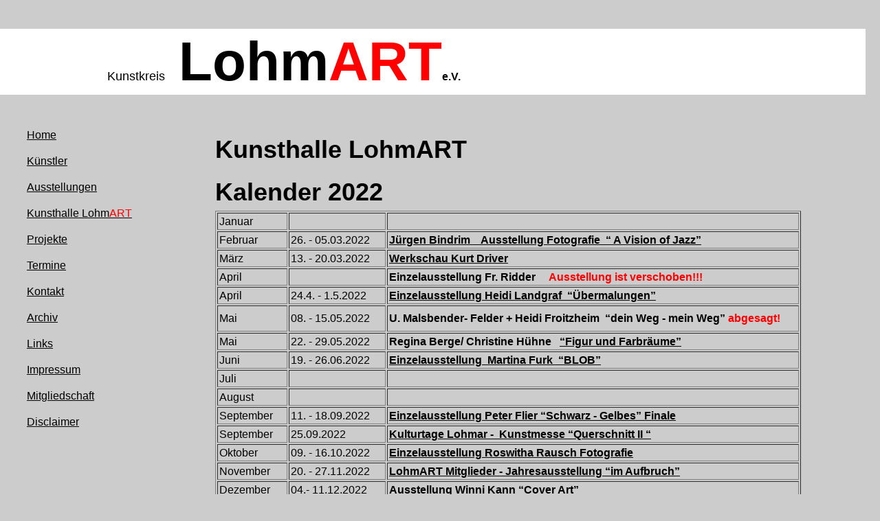

--- FILE ---
content_type: text/html
request_url: https://lohmart.eu/html/kalender_2022.html
body_size: 2718
content:

<!DOCTYPE HTML PUBLIC "-//W3C//DTD HTML 4.01 Transitional//EN">
<HTML>
<HEAD>
<TITLE>Kalender 2022</TITLE>
<META HTTP-EQUIV="Content-Type" CONTENT="text/html; charset=ISO-8859-1">
<META NAME="Generator" CONTENT="NetObjects Fusion 7.5 für Windows">
<LINK REL="STYLESHEET" TYPE="text/css" HREF="../html/fusion.css">
<LINK REL="STYLESHEET" TYPE="text/css" HREF="../html/style.css">
<LINK REL="STYLESHEET" TYPE="text/css" HREF="../html/site.css">
</HEAD>
<BODY STYLE="margin: 0px;">
    <TABLE BORDER="0" CELLSPACING="0" CELLPADDING="0" WIDTH="1259">
        <TR VALIGN="TOP" ALIGN="LEFT">
            <TD HEIGHT="42" WIDTH="1259"><IMG SRC="../assets/images/autogen/clearpixel.gif" WIDTH="1259" HEIGHT="1" BORDER="0" ALT=""></TD>
        </TR>
        <TR VALIGN="TOP" ALIGN="LEFT">
            <TD WIDTH="1259" ID="Text29" CLASS="TextObject">
                <P STYLE="text-align: left; background-color: rgb(255,255,255); margin-bottom: 0px;">&nbsp;&nbsp;&nbsp;&nbsp;&nbsp;&nbsp;&nbsp;&nbsp;&nbsp;&nbsp;&nbsp;&nbsp;&nbsp;&nbsp;&nbsp;&nbsp;&nbsp;&nbsp;&nbsp;&nbsp;&nbsp;&nbsp;&nbsp;&nbsp;&nbsp;&nbsp;&nbsp;&nbsp;&nbsp;&nbsp;&nbsp;&nbsp;&nbsp;&nbsp;&nbsp;&nbsp;&nbsp;&nbsp; <SPAN STYLE="font-size: large;">Kunstkreis</SPAN>&nbsp;&nbsp;&nbsp;&nbsp; <B><SPAN STYLE="font-size: 60pt; font-weight: bold; text-decoration: none ;">Lohm<SPAN STYLE="color: rgb(255,0,0);">ART</SPAN></SPAN></B><B><SPAN STYLE="font-size: medium; font-weight: bold; text-decoration: none ;">e.</SPAN></B><B><SPAN STYLE="font-weight: bold;">V. </SPAN></B></P>
            </TD>
        </TR>
    </TABLE>
    <TABLE CELLPADDING="0" CELLSPACING="0" BORDER="0" WIDTH="1259">
        <TR VALIGN="TOP" ALIGN="LEFT">
            <TD>
                <TABLE BORDER="0" CELLSPACING="0" CELLPADDING="0" WIDTH="198">
                    <TR VALIGN="TOP" ALIGN="LEFT">
                        <TD HEIGHT="49" WIDTH="39"><IMG SRC="../assets/images/autogen/clearpixel.gif" WIDTH="39" HEIGHT="1" BORDER="0" ALT=""></TD>
                        <TD WIDTH="8"><IMG SRC="../assets/images/autogen/clearpixel.gif" WIDTH="8" HEIGHT="1" BORDER="0" ALT=""></TD>
                        <TD WIDTH="151"><IMG SRC="../assets/images/autogen/clearpixel.gif" WIDTH="151" HEIGHT="1" BORDER="0" ALT=""></TD>
                    </TR>
                    <TR VALIGN="TOP" ALIGN="LEFT">
                        <TD></TD>
                        <TD COLSPAN="2" WIDTH="159" ID="Text162" CLASS="TextObject" STYLE="font-family: '@Arial Unicode MS', sans-serif;">
                            <P><A HREF="../index.html"><SPAN STYLE="font-family: Arial,Helvetica,Geneva,Sans-serif;">Home</SPAN></A></P>
                            <P><SPAN STYLE="font-family: Arial,Helvetica,Geneva,Sans-serif;"><A HREF="../html/kunstler.html">Künstler</A></SPAN></P>
                            <P><SPAN STYLE="font-family: Arial,Helvetica,Geneva,Sans-serif;"><A HREF="../html/ausstellungen.html">Ausstellungen</A></SPAN></P>
                            <P><SPAN STYLE="font-family: Arial,Helvetica,Geneva,Sans-serif;"><A HREF="../html/kunsthalle_lohmart.html">Kunsthalle Lohm<SPAN STYLE="color: rgb(255,0,0);">ART</SPAN></A></SPAN></P>
                            <P><SPAN STYLE="font-family: Arial,Helvetica,Geneva,Sans-serif;"><A HREF="../html/projekte.html">Projekte</A></SPAN></P>
                            <P><SPAN STYLE="font-family: Arial,Helvetica,Geneva,Sans-serif;"><A HREF="../html/termine.html">Termine</A></SPAN></P>
                            <P><SPAN STYLE="font-family: Arial,Helvetica,Geneva,Sans-serif;"><A HREF="../html/kontakt.html">Kontakt</A></SPAN></P>
                            <P><SPAN STYLE="font-family: Arial,Helvetica,Geneva,Sans-serif;"><A HREF="../html/archiv.html">Archiv</A></SPAN></P>
                            <P><SPAN STYLE="font-family: Arial,Helvetica,Geneva,Sans-serif;"><A HREF="../html/links.html">Links</A></SPAN></P>
                            <P><SPAN STYLE="font-family: Arial,Helvetica,Geneva,Sans-serif;"><A HREF="../html/impressum.html">Impressum</A></SPAN></P>
                            <P><SPAN STYLE="font-family: Arial,Helvetica,Geneva,Sans-serif;"><A HREF="../html/mitgliedschaft.html">Mitgliedschaft</A></SPAN></P>
                            <P STYLE="margin-bottom: 0px;"><SPAN STYLE="font-family: Arial,Helvetica,Geneva,Sans-serif;"></SPAN><A HREF="../html/disclaimer.html"><SPAN STYLE="font-family: Arial,Helvetica,Geneva,Sans-serif;">Disclaimer</SPAN></A></P>
                        </TD>
                    </TR>
                    <TR VALIGN="TOP" ALIGN="LEFT">
                        <TD COLSPAN="3" HEIGHT="52"></TD>
                    </TR>
                    <TR VALIGN="TOP" ALIGN="LEFT">
                        <TD COLSPAN="2"></TD>
                        <TD WIDTH="151" ID="Text163" CLASS="TextObject">
                            <P STYLE="margin-bottom: 0px;">&nbsp;</P>
                        </TD>
                    </TR>
                </TABLE>
            </TD>
            <TD>
                <TABLE BORDER="0" CELLSPACING="0" CELLPADDING="0" WIDTH="512">
                    <TR VALIGN="TOP" ALIGN="LEFT">
                        <TD HEIGHT="58" WIDTH="96"><IMG SRC="../assets/images/autogen/clearpixel.gif" WIDTH="96" HEIGHT="1" BORDER="0" ALT=""></TD>
                        <TD WIDTH="416"><IMG SRC="../assets/images/autogen/clearpixel.gif" WIDTH="416" HEIGHT="1" BORDER="0" ALT=""></TD>
                    </TR>
                    <TR VALIGN="TOP" ALIGN="LEFT">
                        <TD></TD>
                        <TD WIDTH="416" ID="Text221" CLASS="TextObject">
                            <P><B><SPAN STYLE="font-size: 36px; font-weight: bold;">Kunsthalle LohmART</SPAN></B></P>
                            <P STYLE="margin-bottom: 0px;"><B><SPAN STYLE="font-size: 36px; font-weight: bold;">Kalender 2022</SPAN></B></P>
                        </TD>
                    </TR>
                </TABLE>
                <TABLE BORDER="0" CELLSPACING="0" CELLPADDING="0">
                    <TR VALIGN="TOP" ALIGN="LEFT">
                        <TD HEIGHT="6" WIDTH="96"><IMG SRC="../assets/images/autogen/clearpixel.gif" WIDTH="96" HEIGHT="1" BORDER="0" ALT=""></TD>
                        <TD></TD>
                    </TR>
                    <TR VALIGN="TOP" ALIGN="LEFT">
                        <TD></TD>
                        <TD WIDTH="852">
                            <TABLE ID="Tabelle3" BORDER="1" CELLSPACING="2" CELLPADDING="2" WIDTH="100%" STYLE="height: 409px;">
                                <TR STYLE="height: 19px;">
                                    <TD WIDTH="96" ID="Zelle57">
                                        <P STYLE="margin-bottom: 0px;">Januar</P>
                                    </TD>
                                    <TD WIDTH="135" ID="Zelle29">
                                        <P STYLE="margin-bottom: 0px;">&nbsp;</P>
                                    </TD>
                                    <TD WIDTH="593" ID="Zelle30">
                                        <P STYLE="margin-bottom: 0px;">&nbsp;</P>
                                    </TD>
                                </TR>
                                <TR STYLE="height: 20px;">
                                    <TD ID="Zelle58">
                                        <P STYLE="margin-bottom: 0px;">Februar</P>
                                    </TD>
                                    <TD ID="Zelle31">
                                        <P STYLE="margin-bottom: 0px;">26. - 05.03.2022</P>
                                    </TD>
                                    <TD ID="Zelle32">
                                        <P STYLE="margin-bottom: 0px;"><B><SPAN STYLE="font-weight: bold;"><A HREF="../html/jurgen_bindrim.html">Jürgen Bindrim&nbsp;&nbsp;&nbsp; Ausstellung Fotografie&nbsp; &#8220; A Vision of Jazz&#8221;</A></SPAN></B></P>
                                    </TD>
                                </TR>
                                <TR STYLE="height: 20px;">
                                    <TD ID="Zelle59">
                                        <P STYLE="margin-bottom: 0px;">März</P>
                                    </TD>
                                    <TD ID="Zelle33">
                                        <P STYLE="margin-bottom: 0px;">13. - 20.03.2022</P>
                                    </TD>
                                    <TD ID="Zelle34">
                                        <P STYLE="margin-bottom: 0px;"><B><SPAN STYLE="font-family: Arial,Helvetica,Geneva,Sans-serif; font-weight: bold;"><A HREF="../html/kurt_driver.html">Werkschau Kurt Driver</A></SPAN></B></P>
                                    </TD>
                                </TR>
                                <TR STYLE="height: 19px;">
                                    <TD ID="Zelle60">
                                        <P STYLE="margin-bottom: 0px;">April</P>
                                    </TD>
                                    <TD ID="Zelle35">
                                        <P STYLE="margin-bottom: 0px;">&nbsp;</P>
                                    </TD>
                                    <TD ID="Zelle36">
                                        <P STYLE="margin-bottom: 0px;"><B><SPAN STYLE="font-weight: bold;">Einzelausstellung Fr. Ridder&nbsp;&nbsp;&nbsp;&nbsp; <SPAN STYLE="color: rgb(255,0,0);">Ausstellung ist verschoben!!!</SPAN></SPAN></B></P>
                                    </TD>
                                </TR>
                                <TR STYLE="height: 20px;">
                                    <TD ID="Zelle100">
                                        <P STYLE="margin-bottom: 0px;">April</P>
                                    </TD>
                                    <TD ID="Zelle99">
                                        <P STYLE="margin-bottom: 0px;">24.4. - 1.5.2022</P>
                                    </TD>
                                    <TD ID="Zelle98">
                                        <P STYLE="margin-bottom: 0px;"><B><SPAN STYLE="font-weight: bold;"><A HREF="../html/heidi_landgraf1.html">Einzelausstellung Heidi Landgraf&nbsp; &#8220;Übermalungen&#8221;</A></SPAN></B></P>
                                    </TD>
                                </TR>
                                <TR STYLE="height: 38px;">
                                    <TD ID="Zelle61">
                                        <P STYLE="margin-bottom: 0px;">Mai</P>
                                    </TD>
                                    <TD ID="Zelle37">
                                        <P STYLE="margin-bottom: 0px;">08. - 15.05.2022</P>
                                    </TD>
                                    <TD ID="Zelle38">
                                        <P STYLE="margin-bottom: 0px;"><B><SPAN STYLE="font-weight: bold;">U. Malsbender- Felder + Heidi Froitzheim&nbsp; &#8220;dein Weg - mein Weg&#8221; <SPAN STYLE="color: rgb(255,0,0);">abgesagt!</SPAN></SPAN></B></P>
                                    </TD>
                                </TR>
                                <TR STYLE="height: 20px;">
                                    <TD ID="Zelle103">
                                        <P STYLE="margin-bottom: 0px;">Mai</P>
                                    </TD>
                                    <TD ID="Zelle102">
                                        <P STYLE="margin-bottom: 0px;">22. - 29.05.2022</P>
                                    </TD>
                                    <TD ID="Zelle101">
                                        <P STYLE="margin-bottom: 0px;"><B><SPAN STYLE="font-weight: bold;">Regina Berge/ Christine Hühne&nbsp;&nbsp; <A HREF="../html/regina_berge-_chr__huhne.html">&#8220;Figur und Farbräume&#8221;</A></SPAN></B></P>
                                    </TD>
                                </TR>
                                <TR STYLE="height: 20px;">
                                    <TD ID="Zelle62">
                                        <P STYLE="margin-bottom: 0px;">Juni</P>
                                    </TD>
                                    <TD ID="Zelle39">
                                        <P STYLE="margin-bottom: 0px;">19. - 26.06.2022</P>
                                    </TD>
                                    <TD ID="Zelle40">
                                        <P STYLE="margin-bottom: 0px;"><B><SPAN STYLE="font-weight: bold;"><A HREF="../html/martina_furk_blob.html">Einzelausstellung&nbsp; Martina Furk&nbsp; &#8220;BLOB&#8221;</A></SPAN></B></P>
                                    </TD>
                                </TR>
                                <TR STYLE="height: 19px;">
                                    <TD ID="Zelle64">
                                        <P STYLE="margin-bottom: 0px;">Juli</P>
                                    </TD>
                                    <TD ID="Zelle43">
                                        <P STYLE="margin-bottom: 0px;">&nbsp;</P>
                                    </TD>
                                    <TD ID="Zelle44">
                                        <P STYLE="margin-bottom: 0px;">&nbsp;</P>
                                    </TD>
                                </TR>
                                <TR STYLE="height: 19px;">
                                    <TD ID="Zelle65">
                                        <P STYLE="margin-bottom: 0px;">August</P>
                                    </TD>
                                    <TD ID="Zelle45">
                                        <P STYLE="margin-bottom: 0px;">&nbsp;</P>
                                    </TD>
                                    <TD ID="Zelle46">
                                        <P STYLE="margin-bottom: 0px;">&nbsp;</P>
                                    </TD>
                                </TR>
                                <TR STYLE="height: 20px;">
                                    <TD ID="Zelle3">
                                        <P STYLE="margin-bottom: 0px;">September</P>
                                    </TD>
                                    <TD ID="Zelle2">
                                        <P STYLE="margin-bottom: 0px;">11. - 18.09.2022</P>
                                    </TD>
                                    <TD ID="Zelle1">
                                        <P STYLE="margin-bottom: 0px;"><B><SPAN STYLE="font-weight: bold;"><A HREF="../html/peter_flier2.html">Einzelausstellung Peter Flier &#8220;Schwarz - Gelbes&#8221; Finale</A></SPAN></B></P>
                                    </TD>
                                </TR>
                                <TR STYLE="height: 20px;">
                                    <TD ID="Zelle106">
                                        <P STYLE="margin-bottom: 0px;">September </P>
                                    </TD>
                                    <TD ID="Zelle105">
                                        <P STYLE="margin-bottom: 0px;">25.09.2022</P>
                                    </TD>
                                    <TD ID="Zelle104">
                                        <P STYLE="margin-bottom: 0px;"><B><SPAN STYLE="font-weight: bold;"><A HREF="../html/querschnitt_ii.html">Kulturtage Lohmar -&nbsp; Kunstmesse &#8220;Querschnitt II &#8220;</A></SPAN></B></P>
                                    </TD>
                                </TR>
                                <TR STYLE="height: 20px;">
                                    <TD ID="Zelle88">
                                        <P STYLE="margin-bottom: 0px;">Oktober</P>
                                    </TD>
                                    <TD ID="Zelle87">
                                        <P STYLE="margin-bottom: 0px;">09. - 16.10.2022</P>
                                    </TD>
                                    <TD ID="Zelle86">
                                        <P STYLE="margin-bottom: 0px;"><B><SPAN STYLE="font-weight: bold;"><A HREF="../html/roswitha_rausch_foto.html">Einzelausstellung Roswitha Rausch Fotografie</A></SPAN></B></P>
                                    </TD>
                                </TR>
                                <TR STYLE="height: 20px;">
                                    <TD ID="Zelle69">
                                        <P STYLE="margin-bottom: 0px;">November</P>
                                    </TD>
                                    <TD ID="Zelle53">
                                        <P STYLE="margin-bottom: 0px;">20. - 27.11.2022</P>
                                    </TD>
                                    <TD ID="Zelle54">
                                        <P STYLE="margin-bottom: 0px;"><B><SPAN STYLE="font-weight: bold;"><A HREF="../html/mja_2022.html">LohmART Mitglieder - Jahresausstellung &#8220;im Aufbruch&#8221;</A></SPAN></B></P>
                                    </TD>
                                </TR>
                                <TR STYLE="height: 20px;">
                                    <TD ID="Zelle74">
                                        <P STYLE="margin-bottom: 0px;">Dezember</P>
                                    </TD>
                                    <TD ID="Zelle75">
                                        <P STYLE="margin-bottom: 0px;">04.- 11.12.2022</P>
                                    </TD>
                                    <TD ID="Zelle76">
                                        <P STYLE="margin-bottom: 0px;"><A HREF="../html/winni_kann1.html"><B><SPAN STYLE="font-weight: bold;">Ausstellung Winni Kann</SPAN></B> </A><A HREF="../html/winni_kann1.html"><B><SPAN STYLE="font-weight: bold;">&#8220;Cover Art&#8221;</SPAN></B></A></P>
                                    </TD>
                                </TR>
                            </TABLE>
                        </TD>
                    </TR>
                </TABLE>
                <TABLE BORDER="0" CELLSPACING="0" CELLPADDING="0" WIDTH="812">
                    <TR VALIGN="TOP" ALIGN="LEFT">
                        <TD HEIGHT="11" WIDTH="253"><IMG SRC="../assets/images/autogen/clearpixel.gif" WIDTH="253" HEIGHT="1" BORDER="0" ALT=""></TD>
                        <TD WIDTH="190"><IMG SRC="../assets/images/autogen/clearpixel.gif" WIDTH="190" HEIGHT="1" BORDER="0" ALT=""></TD>
                        <TD WIDTH="95"><IMG SRC="../assets/images/autogen/clearpixel.gif" WIDTH="95" HEIGHT="1" BORDER="0" ALT=""></TD>
                        <TD WIDTH="274"><IMG SRC="../assets/images/autogen/clearpixel.gif" WIDTH="274" HEIGHT="1" BORDER="0" ALT=""></TD>
                    </TR>
                    <TR VALIGN="TOP" ALIGN="LEFT">
                        <TD COLSPAN="2"></TD>
                        <TD WIDTH="95" ID="Text223" CLASS="TextObject">
                            <P STYLE="margin-bottom: 0px;"><A HREF="../html/archiv.html">zurück</A></P>
                        </TD>
                        <TD></TD>
                    </TR>
                    <TR VALIGN="TOP" ALIGN="LEFT">
                        <TD COLSPAN="4" HEIGHT="23"></TD>
                    </TR>
                    <TR VALIGN="TOP" ALIGN="LEFT">
                        <TD></TD>
                        <TD COLSPAN="3" WIDTH="559" ID="Text224" CLASS="TextObject">
                            <P STYLE="margin-bottom: 0px;">&nbsp;</P>
                        </TD>
                    </TR>
                </TABLE>
            </TD>
        </TR>
    </TABLE>
</BODY>
</HTML>
 

--- FILE ---
content_type: text/css
request_url: https://lohmart.eu/html/style.css
body_size: 1490
content:
/* CSS-Definitionsdatei, die SiteStyle -Stylesheets enthält */
BODY { background-color: rgb(204,204,204);
	font-family : Arial}
 A:active { color: rgb(0,0,0);
	font-family : Arial}
 A:link { color: rgb(0,0,0);
	font-family : Arial}
 A:visited { color: rgb(0,0,0);
	font-family : Arial}
 .nof_PhoenixTealGrayBanners1-Banner1{
font-family:Verdana; font-size:24px; font-weight:700; font-style:normal; color:#ffffff 
}

.nof_PhoenixTealGrayNavbar2-Regular{
font-family:Trebuchet MS ; font-size:10px; font-weight:700; font-style:normal; color:#ffffff 
}

.nof_PhoenixTealGrayNavbar4-Rollover{
font-family:Trebuchet MS ; font-size:10px; font-weight:700; font-style:normal; color:#ffffff 
}

.nof_PhoenixTealGrayNavbar6-Highlighted{
font-family:Trebuchet MS ; font-size:10px; font-weight:700; font-style:normal; color:#ffffff 
}

.nof_PhoenixTealGrayNavbar8-HighlightedRollover{
font-family:Trebuchet MS ; font-size:10px; font-weight:700; font-style:normal; color:#ffffff 
}

.nof_PhoenixTealGrayNavbar3-Regular{
font-family:Trebuchet MS ; font-size:10px; font-weight:700; font-style:normal; color:#ffffff 
}

.nof_PhoenixTealGrayNavbar5-Rollover{
font-family:Trebuchet MS ; font-size:10px; font-weight:700; font-style:normal; color:#ffffff 
}

.nof_PhoenixTealGrayNavbar7-Highlighted{
font-family:Trebuchet MS ; font-size:10px; font-weight:700; font-style:normal; color:#ffffff 
}

.nof_PhoenixTealGrayNavbar9-HighlightedRollover{
font-family:Trebuchet MS ; font-size:10px; font-weight:700; font-style:normal; color:#ffffff 
}


A:hover { color: rgb(0,0,0);
	font-family : Arial}
 


--- FILE ---
content_type: text/css
request_url: https://lohmart.eu/html/site.css
body_size: 519
content:
/* CSS-Definitionsdatei, die Site-übergreifende Stylesheets enthält */

.TextObject{
	font-family: Arial, Helvetica, Geneva, Sans-serif
}

A:hover {
	font-family: Arial, Helvetica, Geneva, Sans-serif;
 	color: rgb(0,0,0)
}

.TextNavBar{
	font-family: Arial, Helvetica, Geneva, Sans-serif
}

A:active {
	font-family: Arial, Helvetica, Geneva, Sans-serif;
 	font-size: 12px;
 	color: rgb(0,0,0)
}

A:visited {
	font-family: Arial, Helvetica, Geneva, Sans-serif;
 	font-size: 12px;
 	color: rgb(0,0,0)
}

A:link {
	font-family: Arial, Helvetica, Geneva, Sans-serif;
 	color: rgb(0,0,0)
}